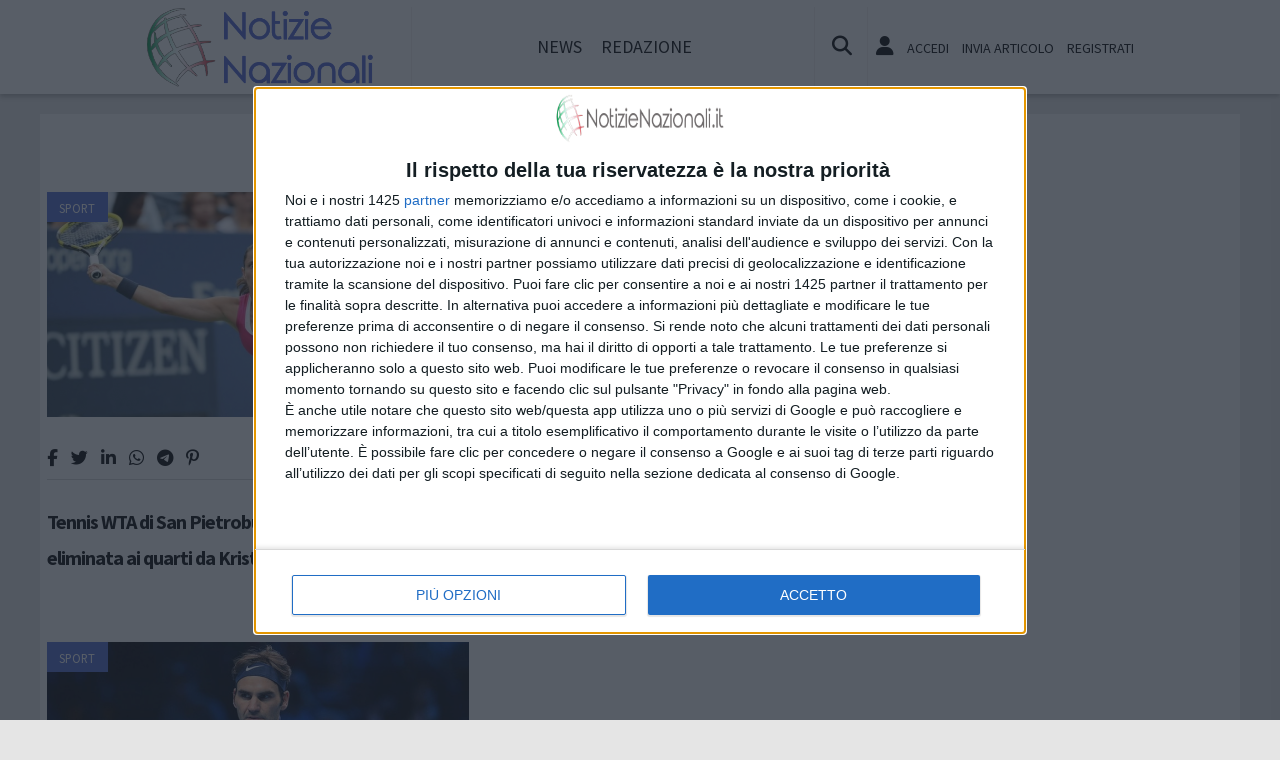

--- FILE ---
content_type: text/html; charset=utf-8
request_url: https://www.google.com/recaptcha/api2/aframe
body_size: 249
content:
<!DOCTYPE HTML><html><head><meta http-equiv="content-type" content="text/html; charset=UTF-8"></head><body><script nonce="a7xxGsqFVdrbG6EKR7wA8w">/** Anti-fraud and anti-abuse applications only. See google.com/recaptcha */ try{var clients={'sodar':'https://pagead2.googlesyndication.com/pagead/sodar?'};window.addEventListener("message",function(a){try{if(a.source===window.parent){var b=JSON.parse(a.data);var c=clients[b['id']];if(c){var d=document.createElement('img');d.src=c+b['params']+'&rc='+(localStorage.getItem("rc::a")?sessionStorage.getItem("rc::b"):"");window.document.body.appendChild(d);sessionStorage.setItem("rc::e",parseInt(sessionStorage.getItem("rc::e")||0)+1);localStorage.setItem("rc::h",'1769007462907');}}}catch(b){}});window.parent.postMessage("_grecaptcha_ready", "*");}catch(b){}</script></body></html>